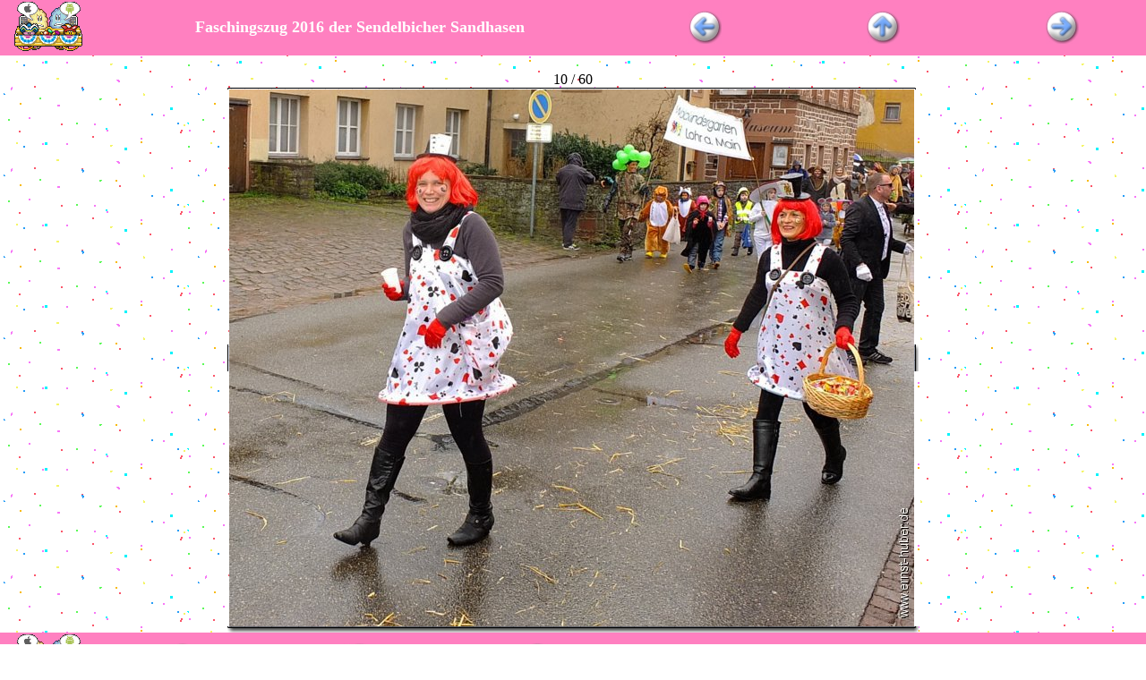

--- FILE ---
content_type: text/html; charset=ISO-8859-1
request_url: https://www.ernst-huber.de/fvs2016/faschingszug/Seite013.htm
body_size: 952
content:
<!DOCTYPE HTML PUBLIC "-//W3C//DTD HTML 4.01 Transitional//EN">
<html>
<head>
<meta http-equiv="Content-Type" content="text/html; charset=iso-8859-1">
<meta name="generator" content="AquaSoft WebShow (http://www.aquasoft.de)">
<title>Faschingszug 2016 der Sendelbicher Sandhasen</title>
<meta http-equiv="Page-Enter" content="BlendTrans(Duration=1)">
<link href="hellblau.css" rel="stylesheet" type="text/css">
</head>

<body background="images/konfettiback.gif" style=" font-family: Comic Sans MS; margin: 0">
  
  <table border="0" cellpadding="0" cellspacing="0" height="100%" width="100%">
  <tr><td height="1">
  <table width="100%" cellspacing="0" cellpadding="2">
    
    
    <tr>
      <td align="left" bgcolor="#FF80C0"><img src="images/karnevalszug.gif"></td>
      <td width="50%" align="center"  valign=middle bgcolor="#FF80C0">
          
<p align="center"><font face="" size="4" color="#FFFFFF">
  <b>Faschingszug 2016 der Sendelbicher Sandhasen</b>
</font></p>

      </td>
      <td width="16%" align="center" bgcolor="#FF80C0">
        <a href="Seite012.htm" ><img src="images/back_hellblau_2.jpg" alt="Zurück" border=0></a>
      </td>
      
      <td width="18%" align="center" bgcolor="#FF80C0">
        <a href="index.htm" >
        <img src="images/up_hellblau_2.jpg" alt="Zur Übersicht" border=0></a>
      </td>
      <td width="16%" align="center" bgcolor="#FF80C0">
        <a href="Seite014.htm" ><img src="images/forward_hellblau_2.jpg" alt="Weiter" border=0></a>
      </td>
      
    </tr>
    
  </table><br>
  </td></tr>
  <tr><td><div align="center">
  <table width="1%" cellspacing=0 cellpadding=0><tr><td>
  <table cellspacing=0 cellpadding=0 width="50">
    <tr>
      <td colspan=3 align="center">
        10 / 60
      </td>
    </tr>
    
    <tr>
      <td><img src="images/border_lt_kaestchen.gif"></td>
      <td width="100%" background="images/border_t_kaestchen.gif"><img src="images/border_llt_kaestchen.gif" align="left" hspace=0><img src="images/border_rrt_kaestchen.gif" align="right" hspace=0></td>
      <td><img src="images/border_rt_kaestchen.gif"></td>
    </tr>
    
    <tr>
      <td height="100%">
        <table height="100%" width="100%" cellspacing=0 cellpadding=0 background="images/border_l_kaestchen.gif">
          <tr><td valign="top"><img src="images/border_ltt_kaestchen.gif"></td></tr>
          <tr><td valign="bottom"><img src="images/border_lbb_kaestchen.gif"></td></tr>
        </table>
      </td>
      <td align="center" valign="middle"  background="images/border_content_kaestchen.gif"><img width="765" height="600" alt="fvszug2016__021.jpg" src="images/fvszug2016__021.jpg" border=0 hspace=0 vspace=0></td>
      <td height="100%">
        <table height="100%" width="100%" cellspacing=0 cellpadding=0 background="images/border_r_kaestchen.gif">
          <tr><td valign="top"><img src="images/border_rtt_kaestchen.gif"></td></tr>
          <tr><td valign="bottom"><img src="images/border_rbb_kaestchen.gif"></td></tr>
        </table>
      </td>
    </tr>
    <tr>
      <td><img src="images/border_lb_kaestchen.gif"></td>
      <td width="100%" background="images/border_b_kaestchen.gif"><img src="images/border_llb_kaestchen.gif" align="left" hspace=0><img src="images/border_rrb_kaestchen.gif" align="right" hspace=0></td>
      <td><img src="images/border_rb_kaestchen.gif"></td>
    </tr>
    
  </table>
  
  </td></table>
</td></tr>
  <tr><td height="1">
  <table width="100%" cellspacing="0" cellpadding="2">
    
    
    <tr>
      <td align="left" bgcolor="#FF80C0"><img src="images/karnevalszug.gif"></td>
      
      <td width="16%" align="center" bgcolor="#FF80C0">
        <a href="Seite012.htm" ><img src="images/back_hellblau_2.jpg" alt="Zurück" border=0></a>
      </td>
      
      <td width="18%" align="center" bgcolor="#FF80C0">
        <a href="index.htm" >
        <img src="images/up_hellblau_2.jpg" alt="Zur Übersicht" border=0></a>
      </td>
      <td width="16%" align="center" bgcolor="#FF80C0">
        <a href="Seite014.htm" ><img src="images/forward_hellblau_2.jpg" alt="Weiter" border=0></a>
      </td>
      <td width="50%" align="center"  valign=middle bgcolor="#FF80C0">
          
<p align="center"><font face="" size="4" color="#FFFFFF">
  <b>Faschingszug 2016 der Sendelbicher Sandhasen</b>
</font></p>

      </td>
    </tr>
    
  </table>
  </td></tr>
  </table>
  <div align="center" class="creatorapplink"><font size="-3"><font size="-1">Zurück zur Webseite vom internetten Lohrer <a href="http://www.ernst-huber.de"><b>Ernst Huber</b></font></a></font></div>
</body>
</html>